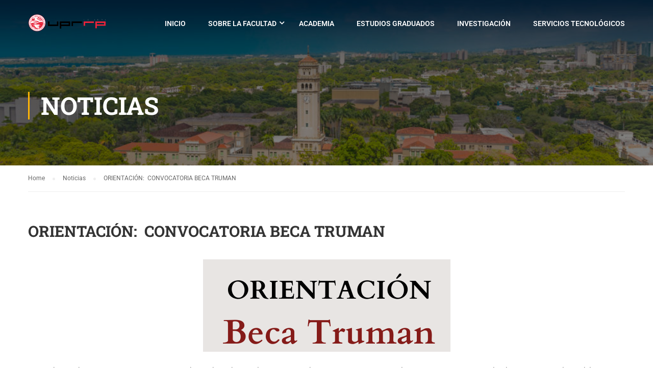

--- FILE ---
content_type: text/css
request_url: https://humanidades.uprrp.edu/wp-content/themes/eduma/inc/data/default.css?ver=6.9
body_size: 65252
content:
/*
Theme Name: Eduma
Theme URI: https://eduma.thimpress.com/
Author: ThimPress
Author URI: http://thimpress.com
Description: Premium WordPress LMS theme.
Version: 2.8.3.1
License: Split License
License URI: https://help.market.envato.com/hc/en-us/articles/202501064-What-is-Split-Licensing-and-the-GPL-
Tags: two-columns, three-columns, left-sidebar, right-sidebar, custom-background, custom-header, custom-menu, editor-style, post-formats, rtl-language-support, sticky-post, theme-options, translation-ready, accessibility-ready
Text Domain: eduma
Domain Path: /languages/
*/body {background-color: #ffffff;font-family: Roboto;font-size: 15px;font-weight: normal;line-height: 1.7em;color: #666666;}body .content-pusher {background-color: #ffffff;}body #main-content {background-color: #ffffff;}h1 {color: #333333;font-size: 36px;font-weight: 700;font-style: normal;text-transform: none;line-height: 1.6em;}h2 {color: #333333;font-size: 28px;font-weight: 700;font-style: normal;text-transform: none;line-height: 1.6em;}h3 {color: #333333;font-size: 24px;font-weight: 700;font-style: normal;text-transform: none;line-height: 1.6em;}h4 {color: #333333;font-size: 18px;font-weight: 700;font-style: normal;text-transform: none;line-height: 1.6em;}h5 {color: #333333;font-size: 16px;font-weight: 700;font-style: normal;text-transform: none;line-height: 1.6em;}h6 {color: #333333;font-size: 16px;font-weight: 700;font-style: normal;text-transform: none;line-height: 1.4em;}h1,h2,h3,h4,h5,h6 {font-family: Roboto Slab;}::-moz-selection {background: #ffb606;color: #fff !important;}::selection {background: #ffb606;color: #fff !important;}input[type=submit],button {background: #ffb606;color: #333333;}input[type=submit]:hover,button:hover {background: #e6a303;color: #333333;}#back-to-top:hover {background: #ffb606;color: #333333;}.loop-pagination li .page-numbers:hover,.pagination li .page-numbers:hover {border: 1px #ffb606 solid;color: #ffb606;}.loop-pagination li .page-numbers.next:before,.pagination li .page-numbers.next:before {font-size: 15px;}.loop-pagination li .page-numbers.current,.pagination li .page-numbers.current {border: 1px #ffb606 solid;color: #ffb606;}.wpcf7-form.style-01 .contact-form-content .email input,.wpcf7-form.style-01 .contact-form-content .subject input,.wpcf7-form.style-01 .contact-form-content .name input {background: #ffffff;}.wpcf7-form.style-01 .contact-form-content .message textarea {background: #ffffff;}.wpcf7-form.style-01 .contact-form-content .submit-btn input {background: #ffb606;}.wpcf7-form.style-02 {background: #ffb606;}.wpcf7-form.style-02 .contact-form-content .name input {background: #ffffff;}.wpcf7-form.style-02 .contact-form-content .email input {background: #ffffff;}.wpcf7-form.style-02 .contact-form-content .subject input {background: #ffffff;}.wpcf7-form.style-02 .contact-form-content .message textarea {background: #ffffff;}.woocommerce #content .comments-area .comment-list .comment-list-inner li .comment-extra-info a:hover,.woocommerce .comments-area .comment-list .comment-list-inner li .comment-extra-info a:hover,.comments-area .comment-list .comment-list-inner li .comment-extra-info a:hover {color: #ffb606;}.woocommerce #content .comments-area .comment-list .comment-list-inner .form-submit input#submit,.woocommerce .comments-area .comment-list .comment-list-inner .form-submit input#submit,.comments-area .comment-list .comment-list-inner .form-submit input#submit {background: #ffb606;color: #e6a303;}.woocommerce #content .comments-area .comment-list .comment-list-inner .form-submit input#submit:hover,.woocommerce .comments-area .comment-list .comment-list-inner .form-submit input#submit:hover,.comments-area .comment-list .comment-list-inner .form-submit input#submit:hover {background: #e6a303;color: #333333;}#respond.comment-respond .comment-form .form-submit input#submit {background: #ffb606;color: #333333;}#respond.comment-respond .comment-form .form-submit input#submit:hover {background: #e6a303;}.flexslider .flex-direction-nav .flex-prev:before {color: #ffb606;}.flexslider .flex-direction-nav .flex-next:before {color: #ffb606;}.thim-widget-courses-searching .thim-course-search-overlay .courses-searching button {background: #ffb606;}.search-form .search-field:focus,#bbp-search-form > .bbp-search-box #bbp_search:focus,.switch-layout-container .courses-searching form input[type='text']:focus {border-color: #ffb606;}.list-info li {font-size: 16px;}.list-info li i {color: #ffb606;}.top_site_main .page-title-wrapper h1:before,.top_site_main .page-title-wrapper h2:before {background: #ffb606;}.breadcrumbs-wrapper .woocommerce-breadcrumb,.breadcrumbs-wrapper .thim-breadcrumbs {color: #666666;}.breadcrumbs-wrapper .woocommerce-breadcrumb a,.breadcrumbs-wrapper .thim-breadcrumbs a {color: #666666;}.breadcrumbs-wrapper .woocommerce-breadcrumb a:hover,.breadcrumbs-wrapper .thim-breadcrumbs a:hover {color: #ffb606;}.breadcrumbs-wrapper.button-list-gird .display .switcher-active i,.breadcrumbs-wrapper.button-list-gird .display a:hover i {color: #ffb606;}.breadcrumbs-wrapper #breadcrumbs li {color: #666666;}.breadcrumbs-wrapper #breadcrumbs li a {color: #666666;}.breadcrumbs-wrapper #breadcrumbs li a:hover {color: #ffb606;}.btn-primary {background-color: #ffb606;border-color: #ffb606;}.btn-border:hover {color: #ffb606;border-color: #ffb606;}.slider-desc .btn {font-size: 16px;}input[type="radio"]:checked:before {background-color: #ffb606;}input[type="checkbox"]:checked:before {color: #ffb606;}.list-address li {font-size: 16px;color: #333333;}.list-address li i {color: #ffb606;}.one-courses-page-content .row-item .courses-price {font-size: 18px;color: #ffb606;}.one-courses-page-content .row-item .number-students {font-size: 16px;}.one-courses-page-content .row-item .number-students:before {color: #ffb606;}.thim-color {color: #ffb606;}.thim-bg-color {background-color: #ffb606;}.thim-bg-overlay-color {position: relative;}.thim-bg-overlay-color:before {position: absolute;background: rgba(255, 182, 6, 0.92);left: 0;right: 0;bottom: 0;top: 0;z-index: 0;}.thim-bg-overlay-color > .panel-grid-cell {position: relative;}.thim-bg-overlay-color-half {position: relative;}.thim-bg-overlay-color-half:before {content: '';position: absolute;background: rgba(255, 182, 6, 0.5);left: 0;right: 0;bottom: 0;top: 0;z-index: 0;}.thim-bg-overlay-color-half > div {position: relative;}.thim-color-title {color: #333333;}.thim-border-top {border-top: 1px solid #eeeeee;}.footer-bottom .thim-widget-icon-box {position: relative;}.footer-bottom .thim-widget-icon-box:before {content: '';position: absolute;background: rgba(255, 182, 6, 0.5);left: 0;right: 0;bottom: 0;top: 0;z-index: 2;}.footer-bottom .thim-widget-icon-box > .wrapper-box-icon {position: relative;}.thim-bg-black {background-color: #000;}.site-header {background: rgba(255, 255, 255, 0);}.site-header.header_v2 {background: #111111;}#toolbar {background: #111111;color: #ababab;font-size: 12px;}#toolbar a {color: #ffffff;}#toolbar a:hover {text-decoration: underline;}#toolbar span.value {color: #ffffff;}#toolbar .widget_form-login .thim-link-login a:first-child:not(:last-child) {border-right-color: #ababab;}@media (min-width: 769px) {.navigation .navbar-nav #magic-line {background: #ffb606;}.navigation .navbar-nav > li .sub-menu {background: #ffffff;}.navigation .navbar-nav > li .sub-menu li > a,.navigation .navbar-nav > li .sub-menu li > span {border-bottom: 1px solid rgba(43, 43, 43, 0);color: #999999;}.navigation .navbar-nav > li .sub-menu li > a:hover,.navigation .navbar-nav > li .sub-menu li > span:hover {color: #333333;}.navigation .navbar-nav > li .sub-menu > li.current-menu-item > a,.navigation .navbar-nav > li .sub-menu > li.current-menu-item span {color: #333333;}.navigation .navbar-nav > li .sub-menu > li:last-child > a,.navigation .navbar-nav > li .sub-menu > li:last-child > span {border-bottom: 0;}.navigation .navbar-nav > li .sub-menu.megacol > li:last-child > a,.navigation .navbar-nav > li .sub-menu.megacol > li:last-child > span {border-bottom: 1px solid rgba(43, 43, 43, 0);}.navigation .navbar-nav > li > a,.navigation .navbar-nav > li > span {color: #ffffff;font-size: 14px;font-weight: 600;}.navigation .navbar-nav > li > a:hover,.navigation .navbar-nav > li > span:hover {color: #ffffff;}}.menu-right .search-form:after {color: #ffffff;}.thim-mobile-login a:hover {color: #ffb606;}@media (max-width: 768px) {.mobile-menu-container {background: #232323;}.mobile-menu-container ul li > a,.mobile-menu-container ul li > span {color: #777777;}.mobile-menu-container ul li > a:hover,.mobile-menu-container ul li > span:hover {color: #ffffff;}.mobile-menu-container ul li.current-menu-item > a,.mobile-menu-container ul li.current-menu-item > span {color: #ffffff;}.menu-mobile-effect span {background-color: #777777;}.navbar-nav .sub-menu:before {background: #777777;}.navbar-nav .sub-menu li:before {background: #777777;}}.menu-mobile-effect.navbar-toggle span.icon-bar {background: #ffffff;}.site-header.affix .menu-mobile-effect.navbar-toggle span.icon-bar {background: #333333;}.site-header.bg-custom-sticky.affix {background: #ffffff;}.site-header.bg-custom-sticky.affix.header_v2 {background: #111111;}.site-header.bg-custom-sticky.affix .navbar-nav > li > a,.site-header.bg-custom-sticky.affix .navbar-nav > li > span {color: #333333;}.site-header.bg-custom-sticky.affix .navbar-nav > li > a:hover,.site-header.bg-custom-sticky.affix .navbar-nav > li > span:hover {color: #333333;}.site-header.bg-custom-sticky.affix .navbar-nav li.menu-right li a,.site-header.bg-custom-sticky.affix .navbar-nav li.menu-right li span,.site-header.bg-custom-sticky.affix .navbar-nav li.menu-right li div {color: #333333;}.site-header.bg-custom-sticky.affix .navbar-nav li.menu-right li a:hover,.site-header.bg-custom-sticky.affix .navbar-nav li.menu-right li span:hover,.site-header.bg-custom-sticky.affix .navbar-nav li.menu-right li div:hover {color: #333333;}.site-header.bg-custom-sticky.affix .navbar-nav li.menu-right .search-form:after {color: #333333;}.thim-course-search-overlay .search-toggle {color: #ffffff;}.site-header.affix .thim-course-search-overlay .search-toggle {color: #333333;}.site-header.affix .thim-course-search-overlay .search-toggle:hover {color: #ffb606 !important;}.thim-course-search-overlay .search-toggle:hover {color: #ffb606;}.width-logo > a {width: 153px;display: inline-block;}body.thim-demo-university-4 .toolbar-container,.width-navigation {width: calc(100% -  153px);}.width-navigation-left,.width-navigation-right {width: calc(50% -  76.5px);}.width-navigation-left .navbar-nav {text-align: left;}footer#colophon {background: #111111;}footer#colophon .footer {color: #999999;}footer#colophon .footer .widget-title {color: #ffffff;}footer#colophon .footer a {color: #999999;}footer#colophon .footer a:hover {color: #ffb606 !important;}footer#colophon .footer .thim-social a:hover {color: #fff !important;}footer#colophon .footer .thim-footer-location .info {color: rgba(255, 255, 255, 0.9);}footer#colophon .footer .thim-footer-location .info a {color: rgba(255, 255, 255, 0.9);}footer#colophon .footer .thim-footer-location .info a:hover {color: #ffb606;}footer#colophon .footer .thim-footer-location .info .fa {color: #999999;}footer#colophon .footer .thim-footer-location .social a {color: #666666;border-color: #666666;}footer#colophon .footer .thim-footer-location .social a:hover {color: #ffb606;border-color: #ffb606;}footer#colophon .copyright-area {background: #111111;color: #999999;}footer#colophon .copyright-area .copyright-content {border-top: 1px solid rgba(153, 153, 153, 0.15);}footer#colophon .copyright-area .text-copyright a {color: #ffb606;}footer#colophon .copyright-area ul li a {color: #999999;}footer#colophon .copyright-area ul li a:hover {color: #999999;}.thim-social li a {color: #666666;border-color: #666666;}.thim-social li a:hover {color: #ffb606;border-color: #ffb606;}.wpcf7-form input[type="text"],.wpcf7-form input[type="email"],.wpcf7-form input[type="tel"],.wpcf7-form input[type="number"],.wpcf7-form input[type="date"],.wpcf7-form select,.wpcf7-form textarea {border-color: #eeeeee;}.wpcf7-form input[type="text"]:focus,.wpcf7-form input[type="email"]:focus,.wpcf7-form input[type="tel"]:focus,.wpcf7-form input[type="number"]:focus,.wpcf7-form input[type="date"]:focus,.wpcf7-form select:focus,.wpcf7-form textarea:focus {border-color: #ffb606;}.wpcf7-form .wpcf7-submit {background: #ffb606;color: #333333;}.wpcf7-form .wpcf7-submit:hover {background: #e6a303;}.mc4wp-form .mc4wp-form-fields input[type="email"]:focus {border-color: #ffb606;}.mc4wp-form .mc4wp-form-fields button[type="submit"],.mc4wp-form .mc4wp-form-fields input[type="submit"] {background: #ffb606;color: #333333;}.thim-newlleter-homepage .mc4wp-form .mc4wp-form-fields button[type="submit"]:hover,.thim-newlleter-homepage .mc4wp-form .mc4wp-form-fields input[type="submit"]:hover {background: #e6a303;color: #333333;}.thim-register-now-form .title:before {background: #ffb606;}.thim-register-now-form .wpcf7-form .wpcf7-submit:hover {background: #ffb606;color: #333333;}.thim-owl-carousel-post .info {background: rgba(255, 182, 6, 0.9);}.thim-owl-carousel-post .title a:hover {color: #ffb606;}.thim-owl-carousel-post .owl-controls .owl-prev:hover,.thim-owl-carousel-post .owl-controls .owl-next:hover {border-color: #ffb606;}.thim-owl-carousel-post .owl-controls .owl-prev:hover .fa,.thim-owl-carousel-post .owl-controls .owl-next:hover .fa {color: #ffb606;}.thim-widget-accordion .panel-title a:after {color: #333333;}.thim-widget-accordion .panel-title a:not(.collapsed):before {background: #ffb606;}.thim-widget-accordion .panel-title a:not(.collapsed):after {color: #ffb606;}.sc_heading .title {color: #333333;}.sc_heading .line {background-color: #333333;}article .entry-header .date-meta {color: #ffb606;}article .entry-header .entry-title a {color: #333333;}article .entry-header .entry-title a:hover {color: #ffb606;}article .readmore a {color: #333333;background: #ffb606;}article .readmore a:hover {color: #333333;background: #e6a303;}.entry-tag-share .post-tag a {color: #333333;}.entry-tag-share .post-tag a:hover {color: #ffb606;}.thim-about-author .author-top .name {color: #333333;}.thim-about-author .author-top a.name:hover {color: #ffb606;}.entry-navigation-post .prev-post .title a,.entry-navigation-post .next-post .title a {color: #333333;}.entry-navigation-post .prev-post .title a:hover,.entry-navigation-post .next-post .title a:hover {color: #ffb606;}.related-archive ul.archived-posts > li h5 a {color: #333333;}.related-archive ul.archived-posts > li h5 a:hover {color: #ffb606;}.comments-area .comment-list .comment-list-inner li .comment-extra-info .author a {color: #333333;}.comments-area .comment-list .comment-list-inner li .comment-extra-info .author a:hover {color: #ffb606;}.comments-area .comment-list .comment-list-inner li .comment-extra-info .author .author-name {color: #333333;}#respond .logged-in-as a {color: #333333;}#respond .logged-in-as a:hover {color: #ffb606;}#respond #cancel-comment-reply-link {color: #333333;}#respond #cancel-comment-reply-link:hover {color: #ffb606;}.loop-pagination li .page-numbers,.pagination li .page-numbers {color: #333333;}.loop-pagination li .page-numbers:hover,.pagination li .page-numbers:hover {background: #ffb606;border-color: #ffb606;color: #333333;}.loop-pagination li .page-numbers.current,.pagination li .page-numbers.current {background: #ffb606;border-color: #ffb606;color: #333333;}.widget-area aside:before {background: #ffb606;}.widget-area aside.widget ul li a {color: #333333;}.widget-area aside.widget ul li a:hover {color: #ffb606;}.widget-area aside.widget ul li.current-cat > a {color: #ffb606;}.widget-area .thim-list-posts.sidebar .article-title-wrapper a {color: #333333;}.widget-area .thim-list-posts.sidebar .article-title-wrapper a:hover {color: #ffb606;}.widget-area .thim-course-list-sidebar .thim-course-content .course-title a {color: #333333;}.widget-area .thim-course-list-sidebar .thim-course-content .course-title a:hover {color: #ffb606;}.counter-box.number-left .display-percentage {font-family: Roboto Slab;}.counter-box.number-left .counter-box-content {color: #333333;font-family: Roboto Slab;}.counter-box.number-left .view-more {color: #333333;}.counter-box .display-percentage {color: #ffb606;}.counter-box.about-us .display-percentage {color: #333333;}.page-404-content a:hover {color: #ffb606;}.quickview .product-info .right .product_meta a {color: #333333;}.quickview .product-info .right .product_meta a:hover {color: #ffb606;}.filter-controls li a,.product-cat li a {color: #666666;}.filter-controls li a:hover,.product-cat li a:hover,.filter-controls li a.active,.product-cat li a.active {color: #333333;border-color: #ffb606;}.product-grid .product__title .title {font-family: #333333;}.product-grid .product__title a {color: #333333;}.product-grid .product__title a:hover {color: #ffb606;}.product-grid .product__title a.added_to_cart {color: #333333 !important;}.product-grid .product__title a.button.add_to_cart_button,.product-grid .product__title .added_to_cart {background: #ffb606 !important;color: #333333 !important;}.product-grid .product__title a.button.add_to_cart_button:before,.product-grid .product__title .added_to_cart:before {color: #333333 !important;}.product-grid .product__title a.button.add_to_cart_button:hover,.product-grid .product__title .added_to_cart:hover {background: #e6a303 !important;color: #333333 !important;}.quickview .product-info .right .cart a {color: #666666;}.quickview .product-info .right .cart a:hover {color: #ffb606;}.quickview .product-info .right .cart button.button {background: #ffb606;color: #333333;}.quickview .product-info .right .cart button.button:hover {background: #e6a303;color: #333333;}.quickview .quick-view-detail {color: #666666;}.quickview .quick-view-detail:hover {color: #ffb606;}.product_thumb .onsale {background: #ffb606 !important;color: #333333;}.mfp-image-holder .course-content .mfp-close,.mfp-inline-holder .course-content .mfp-close {background: #e6a303;}.product-cat li a {color: #666666;}.woocommerce div.product .onsale,.woocommerce-page div.product .onsale {background: #ffb606 !important;color: #333333;}.woocommerce div.product .woocommerce-review-link,.woocommerce-page div.product .woocommerce-review-link {color: #666666;}.woocommerce div.product .woocommerce-review-link:hover,.woocommerce-page div.product .woocommerce-review-link:hover {color: #ffb606;}.woocommerce div.product .product_meta a,.woocommerce-page div.product .product_meta a {color: #666666;}.woocommerce div.product .product_meta a:hover,.woocommerce-page div.product .product_meta a:hover {color: #ffb606;}.woocommerce div.product form.cart,.woocommerce-page div.product form.cart {margin-bottom: 15px;}.woocommerce div.product form.cart .button,.woocommerce-page div.product form.cart .button {background: #ffb606;color: #333333;}.woocommerce div.product form.cart .button:hover,.woocommerce-page div.product form.cart .button:hover {color: #333333;background: #e6a303;}.woocommerce div.product .woocommerce-tabs .tabs .active a,.woocommerce-page div.product .woocommerce-tabs .tabs .active a {border-bottom: 2px solid #ffb606;color: #333333 !important;}.woocommerce div.product .woocommerce-tabs .entry-content #reviews #comments .commentlist li .comment-text .meta strong,.woocommerce-page div.product .woocommerce-tabs .entry-content #reviews #comments .commentlist li .comment-text .meta strong {color: #ffb606;}.woocommerce div.product .woocommerce-tabs .entry-content #reviews #review_form_wrapper .comment-form .form-submit .submit,.woocommerce-page div.product .woocommerce-tabs .entry-content #reviews #review_form_wrapper .comment-form .form-submit .submit {color: #333333 !important;background-color: #ffb606;}.woocommerce div.product .woocommerce-tabs .entry-content #reviews #review_form_wrapper .comment-form .form-submit .submit:hover,.woocommerce-page div.product .woocommerce-tabs .entry-content #reviews #review_form_wrapper .comment-form .form-submit .submit:hover {color: #333333 !important;background: #e6a303 !important;}.woocommerce div.product .woocommerce-tabs .entry-content #reviews #review_form_wrapper .comment-form p label,.woocommerce-page div.product .woocommerce-tabs .entry-content #reviews #review_form_wrapper .comment-form p label {color: #333333;}.woocommerce div.product .related-products > h2,.woocommerce-page div.product .related-products > h2,.woocommerce div.product .upsells-products > h2,.woocommerce-page div.product .upsells-products > h2 {color: #333333;}.woocommerce .star-rating,.woocommerce-page .star-rating {color: #ffb606;}.woocommerce .star-rating span::before,.woocommerce-page .star-rating span::before {color: #ffb606;}.woocommerce .star-rating:before,.woocommerce-page .star-rating:before {color: #ffb606;}.woocommerce .comment-form-rating a,.woocommerce-page .comment-form-rating a {color: #ffb606;}.woocommerce .comment-form-rating a:hover,.woocommerce-page .comment-form-rating a:hover {color: #ffb606;}.woocommerce .woocommerce-shipping-calculator a,.woocommerce-page .woocommerce-shipping-calculator a {color: #ffb606;}.woocommerce div.woocommerce-message,.woocommerce-page div.woocommerce-message,.woocommerce div.woocommerce-info,.woocommerce-page div.woocommerce-info {border-top-color: #ffb606;}.woocommerce div.woocommerce-message:before,.woocommerce-page div.woocommerce-message:before,.woocommerce div.woocommerce-info:before,.woocommerce-page div.woocommerce-info:before {color: #ffb606;}.woocommerce .form-row label.checkbox a,.woocommerce-page .form-row label.checkbox a,.woocommerce .woocommerce-info .showcoupon,.woocommerce-page .woocommerce-info .showcoupon {color: #ffb606;}.woocommerce-page .button {color: #ffffff !important;background: #111 !important;}.woocommerce-page .button:hover {color: #333333 !important;background-color: #ffb606 !important;}.woocommerce-page .product-name a {color: #333333;}.woocommerce-page .product-name a:hover {color: #ffb606;}.woocommerce-page .cart_totals h2 {font-size: 20px;text-transform: uppercase;font-weight: normal;}.woocommerce form .form-row label {color: #333333;}.quickview .product-info .right .cart button.button,.widget_shopping_cart .widget_shopping_cart_content .buttons a.checkout,.woocommerce div.product form.cart .button,.woocommerce-page div.product form.cart .button,.woocommerce #payment #place_order,.woocommerce-page #payment #place_order,.woocommerce .wc-proceed-to-checkout a.button,.woocommerce-page .wc-proceed-to-checkout a.button {background: #ffb606 !important;color: #333333 !important;}.quickview .product-info .right .cart button.button:hover,.widget_shopping_cart .widget_shopping_cart_content .buttons a.checkout:hover,.woocommerce div.product form.cart .button:hover,.woocommerce-page div.product form.cart .button:hover,.woocommerce #payment #place_order:hover,.woocommerce-page #payment #place_order:hover,.woocommerce .wc-proceed-to-checkout a.button:hover,.woocommerce-page .wc-proceed-to-checkout a.button:hover {background: #e6a303 !important;color: #333333 !important;}.woocommerce div.product .woocommerce-tabs .tabs.wc-tabs li.active:before,.woocommerce-page div.product .woocommerce-tabs .tabs.wc-tabs li.active:before {background: #ffb606;}.widget_shopping_cart .minicart_hover .cart-items-number {color: #ffffff;}.site-header.affix .widget_shopping_cart .minicart_hover .cart-items-number {color: #333333;}.widget_shopping_cart .minicart_hover .cart-items-number span.wrapper-items-number {background: #ffb606;color: #333333;}.widget_shopping_cart .widget_shopping_cart_content {color: #333333;}.widget_shopping_cart .widget_shopping_cart_content .cart_list.product_list_widget li a {color: #333333;}.widget_shopping_cart .widget_shopping_cart_content .cart_list.product_list_widget li a:hover {color: #ffb606;}.widget_shopping_cart .widget_shopping_cart_content .cart_list.product_list_widget li dl {color: #333333;}.widget_shopping_cart .widget_shopping_cart_content .cart_list.product_list_widget li span {color: #333333;}.widget_shopping_cart .widget_shopping_cart_content .cart_list.product_list_widget li .quantity {color: #333333;}.widget_shopping_cart .widget_shopping_cart_content .cart_list.product_list_widget .empty {color: #333333 !important;}.widget_shopping_cart .widget_shopping_cart_content .total {color: #333333 !important;}.widget_shopping_cart .widget_shopping_cart_content .total span {color: #333333 !important;}.widget_shopping_cart .widget_shopping_cart_content .buttons a {color: #fff;background: #111;}.widget_shopping_cart .widget_shopping_cart_content .buttons a:hover {background: #ffb606;color: #333333;}.woocommerce table,.woocommerce tr,.woocommerce td {border-color: #eeeeee;}.woocommerce .cart_totals table {border-right: 0;}.woocommerce .cart_totals table tr {border: 0;}.woocommerce .cart_totals table tr.order-total td,.woocommerce .cart_totals table tr.cart-subtotal td {border-bottom: 0;}.woocommerce table.cart tr {border: 0;}.woocommerce table.cart tr td {border-top: 1px solid #eeeeee;border-bottom: 0;}.woocommerce table.cart tr td:last-child {border-right: 0;}.woocommerce table.cart.shop_table {border-radius: 0;border: 1px solid #eeeeee;}.woocommerce table.cart.shop_table th {border-right: 1px solid #eeeeee;}.woocommerce table.cart.shop_table th:last-child {border-right: 0;}#customer_login form input[type=submit] {background: #ffb606 !important;color: #333333 !important;}#customer_login form input[type=submit]:hover {background: #e6a303 !important;color: #333333 !important;}#customer_login form .remember {color: #333333;}#customer_login form .link-bottom,#customer_login form .lost-password {color: #333333;}#customer_login form .link-bottom a,#customer_login form .lost-password a {color: #ffb606;}#customer_login form .link-bottom a:hover,#customer_login form .lost-password a:hover {color: #ffb606;}.woocommerce .reset_password form .description {color: #333333;}.woocommerce .reset_password form input[type=submit] {background: #ffb606 !important;color: #333333 !important;}.woocommerce .reset_password form input[type=submit]:hover {background: #e6a303 !important;color: #333333 !important;}.thim-course-grid .course-item .thim-course-content .course-title a {color: #333333;}.thim-course-grid .course-item .thim-course-content .course-title a:hover {color: #ffb606;}.thim-course-grid .course-item .thim-course-content .course-meta:before {background: #ffb606;}.thim-course-grid .course-item .thim-course-content .course-meta > div.course-comments-count,.thim-course-grid .course-item .thim-course-content .course-meta > div.course-student {font-family: Roboto Slab;}.thim-course-grid .course-item .thim-course-content .course-meta > div a:hover {color: #ffb606;}.thim-course-grid .course-item .course-thumbnail > a.course-readmore {background: #ffb606;color: #333333;}.thim-course-grid .course-item .course-thumbnail > a.course-readmore:hover {background: #e6a303;color: #333333;}.course-item .course-thumbnail .course-wishlist-box .course-wishlisted {color: #ffb606;}.course-item .course-thumbnail .course-wishlist-box .course-wishlist:hover {color: #ffb606;}.learn-press .tab-content .course-wishlist-box {background: #333333;}.learn-press .tab-content .course-wishlist-box span.fa.course-wishlisted {color: #ffb606;}.thim-course-list .course-item .thim-course-content .course-title a {color: #333333;}.thim-course-list .course-item .thim-course-content .course-title a:hover {color: #ffb606;}.thim-course-list .course-item .thim-course-content .course-readmore a {background: #ffb606;color: #333333;}.thim-course-list .course-item .thim-course-content .course-readmore a:hover {background: #e6a303;color: #333333;}.rating-box .review-stars-rated .review-stars > li span,.course-review .review-stars-rated .review-stars > li span {color: #ffb606;}.switch-layout-container .switch-layout a.switch-active,.switch-layout-container .switch-layout a:hover {color: #ffb606;}.thim-course-carousel .owl-controls .owl-prev:hover,.thim-course-carousel .owl-controls .owl-next:hover {border-color: #ffb606;}.thim-course-carousel .owl-controls .owl-prev:hover .fa,.thim-course-carousel .owl-controls .owl-next:hover .fa {color: #ffb606;}.thim-carousel-course-categories .owl-carousel .owl-buttons .owl-next,.thim-carousel-course-categories .owl-carousel .owl-buttons .owl-prev {color: #333333;}.thim-carousel-course-categories .owl-carousel .owl-buttons .owl-next:hover,.thim-carousel-course-categories .owl-carousel .owl-buttons .owl-prev:hover {background: rgba(255, 182, 6, 0.8);}.thim-carousel-course-categories .owl-carousel .owl-item .title a:hover {color: #ffb606;}.thim-widget-courses .view-all-courses {color: #333333;}.thim-widget-courses .view-all-courses:hover {color: #ffb606;border-color: #ffb606;}.learn-press .course-payment .course-price .value {color: #333333;}.learn-press .thim-enroll-course-button {background: #ffb606;color: #333333;}.learn-press .thim-enroll-course-button:hover {background: #e6a303;color: #333333;}.learn-press .course-tabs .nav-tabs li a {color: #333333;}.learn-press .course-tabs .nav-tabs li.active:before {background: #ffb606;}.learn-press .course-tabs .nav-tabs li.active a .fa {color: #ffb606;}.learn-press #finish-course {background: #ffb606;color: #333333;margin-bottom: 30px;}.learn-press #finish-course:hover {background: #e6a303;color: #333333;}.learn-press #learn_press_payment_form .learn_press_payment_close:hover {color: #ffb606;}.learn-press #learn_press_payment_form .learn_press_payment_close .learn_press_payment_checkout:hover {background: #ffb606;color: #333333;}.learn-press .course-meta label .value {color: #333333;}.learn-press .course-meta > div .value {line-height: 16px;}.learn-press .course-meta > div .value.lp-progress-bar .lp-progress-value {background: #ffb606;}#learn-press-course-curriculum .section-content .course-lesson a,#learn-press-course-curriculum .section-content .course-quiz a {color: #333333;}#learn-press-course-curriculum .section-content .course-lesson a:hover,#learn-press-course-curriculum .section-content .course-quiz a:hover {color: #ffb606;}#learn-press-course-curriculum .section-content .course-lesson a.lesson-preview:hover,#learn-press-course-curriculum .section-content .course-quiz a.lesson-preview:hover {background: #ffb606;color: #333333;}#learn-press-course-curriculum .section-content .course-lesson .course-format-icon .fa,#learn-press-course-curriculum .section-content .course-quiz .course-format-icon .fa {color: #ffb606;}.course-content .complete-lesson-button {background: #ffb606;color: #333333;}.course-content .complete-lesson-button:hover {background: #e6a303;color: #333333;}#tab-course-description .thim-course-info ul li span {color: #333333;}#tab-course-description .thim-course-info ul li .fa {color: #ffb606;}.thim-course-menu-landing .thim-course-landing-tab li.active:before {background: #ffb606;}.thim-course-menu-landing .thim-course-landing-tab li a {color: #333333;}.thim-course-menu-landing .thim-course-landing-button .course-price {color: #333333;}#tab-course-review .course-rating > h3 {color: #333333;}#tab-course-review .course-rating .rating-title {color: #333333;}#tab-course-review .course-rating .average-rating .rating-box .average-value {color: #ffb606;font-family: Roboto Slab;}#tab-course-review .course-rating .average-rating .rating-box .review-amount {color: #333333;}#tab-course-review .course-rating .detailed-rating .stars > div.key {color: #333333;}#tab-course-review .course-rating .detailed-rating .stars > div.bar .full_bar > div {background: #ffb606;}#tab-course-review .review-load-more #course-review-load-more {background: #ffb606;color: #333333;}#tab-course-review .review-load-more #course-review-load-more:hover {background: #e6a303;color: #333333;}#tab-course-review .add-review .title {color: #333333;}#tab-course-review .add-review .review-stars-rated {color: #ffb606;}#tab-course-review .add-review .review-stars-rated .review-stars {color: #ffb606;}#tab-course-review .add-review form label {color: #333333;}#tab-course-review .add-review form button[type="submit"] {background: #ffb606;color: #333333;}#tab-course-review .add-review form button[type="submit"]:hover {background: #e6a303;color: #333333;}.thim-testimonial-slider ul.scrollable li:before {background: rgba(255, 182, 6, 0.6);}.thim-testimonial-slider .title {color: #333333;}.thim-testimonial-slider .title a {color: #333333;}.thim-testimonial-slider .control-nav:hover {color: #ffb606;border-color: #ffb606;}.thim-testimonial-slider .control-nav:hover:before {color: #ffb606;}.thim-widget-tab .nav-tabs li.active:before {background: #ffb606;}.thim-widget-tab .nav-tabs li.active:after {background: #fff;}.thim-widget-tab .nav-tabs li.active a .fa {color: #ffb606;}.thim-widget-tab .nav-tabs li a {color: #333333;}.thim-widget-tab .nav-tabs li a:hover {color: #333333;}.become-teacher-form button[type=submit] {background: #ffb606;color: #333333;}.become-teacher-form button[type=submit]:hover {background: #e6a303;color: #333333;}.thim-about-us-quote hr {background: #ffb606;}.rev_slider_wrapper .tp-bullet.selected {background: #ffb606;border-color: #ffb606;}.site-main .widget_text .widget-title:before {background: #ffb606;}.wrapper-lists-our-team a.join-our-team {background: #ffb606;color: #333333;}.wrapper-lists-our-team a.join-our-team:hover {background: #e6a303;color: #333333;}.wrapper-lists-our-team .our-team-item .our-team-image:before {background: rgba(255, 182, 6, 0.8);}.thim-list-event .view-all {color: #333333;}.thim-list-event .view-all:hover {color: #ffb606;border-color: #ffb606;}.thim-list-event .item-event .time-from {color: #ffb606;}.thim-list-event .item-event .title a {color: #333333;}.thim-list-event .item-event .title a:hover {color: #ffb606;}.thim-list-event.layout-2 .time-from {border-color: #ffb606;}.thim-list-event.layout-2 .view-all {color: #ffb606;font-family: #333333;}.thim-login form#loginform p.login-remember label {color: #333333;}.thim-login form#loginform > a.lost-pass-link {color: #333333;}.thim-login form#loginform input[type=submit],.thim-login form#registerform input[type=submit],.thim-login form#lostpasswordform input[type=submit],.thim-login form#resetpassform input[type=submit] {background: #ffb606;color: #333333;}.thim-login form#loginform input[type=submit]:hover,.thim-login form#registerform input[type=submit]:hover,.thim-login form#lostpasswordform input[type=submit]:hover,.thim-login form#resetpassform input[type=submit]:hover {color: #333333;background: #e6a303;}.thim-login form#registerform #reg_passmail {color: #333333;}.thim-login form#registerform label[for='become_teacher'] {color: #333333;}.thim-login .link-bottom {color: #333333;}.thim-login .link-bottom a {color: #ffb606;}.list-tab-event .nav-tabs li a,.profile-tabs .nav-tabs li a {color: #333333;}.list-tab-event .nav-tabs li.active:before,.profile-tabs .nav-tabs li.active:before {background: #ffb606;}.list-tab-event .nav-tabs li.active .fa,.profile-tabs .nav-tabs li.active .fa {color: #ffb606;}.tp-event-archive .entry-title h4 a {color: #333333;}.tp-event-archive .entry-content .tp_event_view-detail {background: #ffb606;color: #333333;}.tp-event-archive .entry-content .tp_event_view-detail:hover {background: #e6a303;color: #333333;}.thim-list-content li:before {background: #ffb606;}.tp-event-info .tp-info-box .heading {color: #333333;}.tp-event-organizers .thim-carousel-wrapper .item .name {color: #333333;}.tp-event-organizers .owl-buttons .owl-prev:hover,.tp-event-organizers .owl-buttons .owl-next:hover {border-color: #ffb606;}.tp-event-organizers .owl-buttons .owl-prev:hover .fa,.tp-event-organizers .owl-buttons .owl-next:hover .fa {color: #ffb606;}.course-content .course-content-lesson-nav a {color: #333333;}.course-content .course-content-lesson-nav a:hover {text-decoration: underline;}.single-quiz button.check_answer:hover,.single-quiz button.next-question:hover,.single-quiz button.prev-question:hover,.single-quiz button.button-finish-quiz:hover,.single-quiz button.button-retake-quiz:hover,.single-quiz button.button-start-quiz:hover {background: #ffb606;color: #333333;}.single-quiz .back-to-course {color: #333333;}.single-quiz .quiz-clock .quiz-total .quiz-text .number {color: #ffb606;}.single-quiz .quiz-clock .quiz-timer #quiz-countdown-value,.single-quiz .quiz-clock .quiz-timer #quiz-countdown {color: #ffb606;}.single-quiz .quiz-questions.list-quiz-questions ul li {color: #333333;}.single-quiz .quiz-questions.list-quiz-questions ul li a {color: #333333;}.single-quiz .quiz-questions.list-quiz-questions ul li a:hover {color: #ffb606;}.single-quiz .quiz-questions.list-quiz-questions ul li.current a {color: #ffb606;}.single-quiz .learn-press-question-wrap.checked li.user-answer-false {color: #333333;}.single-quiz .learn-press-question-wrap.checked li.answer-true {color: #333333;}.question-hint .quiz-hint-toggle {color: #ffb606;}.question-hint .quiz-hint-toggle .fa {color: #666666;}.bbpress .bbp-topic-description .bbp-author-name {color: #ffb606;}.bbpress #bbpress-forums li.bbp-header {background: #ffb606;}.bbpress #bbpress-forums li.bbp-body ul .bbp-author-name {color: #ffb606;}.bbpress #bbpress-forums li.bbp-body ul .bbp-forum-title,.bbpress #bbpress-forums li.bbp-body ul .bbp-topic-permalink {color: #333333;}.bbpress #bbpress-forums li.bbp-body ul .bbp-forum-title:hover,.bbpress #bbpress-forums li.bbp-body ul .bbp-topic-permalink:hover {color: #ffb606;}.bbpress #bbpress-forums .bbp-breadcrumb a {color: #333333;}.bbpress #bbpress-forums .bbp-breadcrumb a:hover {color: #ffb606;}.bbpress #bbpress-forums button:hover {background: #ffb606;color: #333333;}.bbpress #bbpress-forums #bbp-single-user-details #bbp-user-navigation a:hover {color: #ffb606;}.bbpress #bbpress-forums #bbp-single-user-details #bbp-user-navigation li.current a {color: #ffb606;}.bbpress #bbpress-forums #bbp-user-body a:hover {color: #ffb606;}.message a,.learn-press .message a {color: #333333;}.message a:hover,.learn-press .message a:hover {color: #333333;}.course-content .popup-title,.mfp-content .popup-title {background: #ffb606;color: #333333;}#popup_title {background-color: #ffb606;color: #333333;}#popup_panel #popup_ok:hover,#popup_panel #popup_cancel:hover {background-color: #ffb606;color: #333333;}.profile-container .profile-tabs .tab-content .thim-course-grid .cert-profile-view {color: #666666;}.profile-container .profile-tabs .tab-content .thim-course-grid .cert-profile-view:hover {color: #666666;}ul.nav.nav-tabs li a {font-family: Roboto Slab;}.mo-openid-app-icons > p {color: #333333;}.thim-login .title {font-family: Roboto;}@media (max-width: 480px) {.width-logo > a {width: 114.75px;}}.thim-footer-info > div.info-phone .fa {color: #999999;}a.widget-button {background: #ffb606;}.thim-what-it-about-desc .button .thim-button {background: #ffb606;color: #333333;}.thim-what-it-about-desc .button .thim-button:hover {background: #e6a303;}.thim-what-it-about-desc .thim-login-link {color: #333333;}.thim-carousel-instructors .instructor-item .readmore {color: #ffb606;}.thim-carousel-instructors .instructor-item .readmore:hover {color: #ffb606;}.thim-color:hover {color: #ffb606;}.menu-right .thim-link-login a {background: #ffb606;color: #333333 !important;}.menu-right .thim-link-login a:hover {background: #e6a303;color: #333333 !important;}.thim-hello-there .sub-heading {color: #333333;}.thim-hello-there .description {color: #333333;}.thim-widget-icon-box .wrapper-box-icon.has_custom_image:not(.overlay) .smicon-read {font-family: Roboto Slab;color: #ffb606;}.thim-widget-icon-box .wrapper-box-icon.has_custom_image:not(.overlay) .smicon-read:hover {color: #ffb606;}.thim-join-the-elite-group:before {background: #ffb606;}.thim-join-the-elite-group .thim-widget-button .widget-button.normal {border-color: #ffb606;background: #ffb606;color: #333333;}.thim-join-the-elite-group .thim-widget-button .widget-button.normal:hover {border-color: #e6a303;background: #e6a303;color: #333333;}.thim-welcome-university .thim-register-now-form .wpcf7-form .wpcf7-submit {background: #ffb606;color: #333333;}.thim-welcome-university .thim-register-now-form .wpcf7-form .wpcf7-submit:hover {background: #e6a303;color: #333333;}.thim-latest-new-university .thim-owl-carousel-post .title a {color: #333333;}.thim-latest-new-university .thim-owl-carousel-post .title a:hover {color: #ffb606;}.thim-latest-new-university .thim-owl-carousel-post .owl-controls .owl-prev,.thim-latest-new-university .thim-owl-carousel-post .owl-controls .owl-next {border-color: #333333;}.thim-latest-new-university .thim-owl-carousel-post .owl-controls .owl-prev .fa,.thim-latest-new-university .thim-owl-carousel-post .owl-controls .owl-next .fa {color: #333333;}.thim-latest-new-university .thim-owl-carousel-post .owl-controls .owl-prev:hover,.thim-latest-new-university .thim-owl-carousel-post .owl-controls .owl-next:hover {border-color: #ffb606;}.thim-latest-new-university .thim-owl-carousel-post .owl-controls .owl-prev:hover .fa,.thim-latest-new-university .thim-owl-carousel-post .owl-controls .owl-next:hover .fa {color: #ffb606;}.wrapper-lists-our-team .our-team-item .title a {color: #333333;}.wrapper-lists-our-team .our-team-item .title a:hover {color: #ffb606;}form#lostpasswordform p input[type=text]:focus,form#lostpasswordform p input[type=email]:focus,form#lostpasswordform p input[type=password]:focus,.thim-login form#registerform input[type=email]:focus,.thim-login form#loginform input[type=email]:focus,.thim-login form#registerform input[type=password]:focus,.thim-login form#loginform input[type=password]:focus,.thim-login form#registerform input[type=text]:focus,.thim-login form#loginform input[type=text]:focus,.thim-login form#resetpassform input[type=text]:focus,form#registerform input[type=password]:focus {border-color: #ffb606;}.thim-course-megamenu .course-title a {color: #333333;}.thim-course-megamenu .course-title a:hover {color: #ffb606;}.thim-course-megamenu .course-readmore {color: #333333;background: #ffb606;}.thim-course-megamenu .course-readmore:hover {color: #333333;background: #e6a303;}.site-header.header_v2 .width-navigation {background: rgba(255, 255, 255, 0);}.site-header.header_v2.bg-custom-sticky.affix .width-navigation {background: #ffffff;}.breadcrumbs-wrapper #breadcrumbs a {color: #666666;}.breadcrumbs-wrapper #breadcrumbs a:hover {color: #ffb606;}#buddypress div.item-list-tabs#subnav ul li.selected a,#buddypress div.item-list-tabs#subnav ul li .current a {color: #ffb606;}#buddypress div.item-list-tabs ul li a {color: #333333;}#buddypress div.item-list-tabs ul li.selected:before,#buddypress div.item-list-tabs ul li.current:before {background: #ffb606;}#buddypress div.item-list-tabs ul li.selected a,#buddypress div.item-list-tabs ul li.current a {color: #333333;}#buddypress .bp-avatar-nav ul.avatar-nav-items li a {color: #333333;}#buddypress .bp-avatar-nav ul.avatar-nav-items li.selected:before,#buddypress .bp-avatar-nav ul.avatar-nav-items li.current:before {background: #ffb606;}#buddypress .bp-avatar-nav ul.avatar-nav-items li.selected a,#buddypress .bp-avatar-nav ul.avatar-nav-items li.current a {color: #333333;}#buddypress .activity-list .activity-content .activity-header a:not(.activity-time-since),#buddypress .activity-list .activity-content .comment-header a:not(.activity-time-since) {color: #333333;}#buddypress .activity-list .activity-content .activity-header a:not(.activity-time-since):hover,#buddypress .activity-list .activity-content .comment-header a:not(.activity-time-since):hover {color: #ffb606;}#buddypress form#whats-new-form #whats-new:focus {border-color: #ffb606 !important;}#buddypress input[type=submit] {background: #ffb606;color: #333333;}#buddypress input[type=submit]:hover {color: #333333;}#buddypress a.button {background: #333333;}#buddypress a.button:hover {background: #ffb606;color: #333333;}#buddypress a.button:hover > span {color: #333333;}#buddypress .standard-form span.label,#buddypress .standard-form label {color: #333333;}#buddypress .current-visibility-level {color: #333333;}#buddypress label {color: #333333;}#buddypress .acomment-meta a:first-child {color: #333333;}#buddypress .acomment-meta a:first-child:hover {color: #ffb606;}#buddypress div.activity-comments > ul > li .acomment-options a {color: #ffb606;}#buddypress div.activity-comments > ul > li .acomment-options a:hover {color: #ffb606;}#buddypress div.activity-comments li form.ac-form .ac-reply-content input[type=submit] {background: #ffb606;color: #333333;}#buddypress div.activity-comments li form.ac-form .ac-reply-content .ac-reply-cancel {background: #333333;}#buddypress div.activity-comments li form.ac-form .ac-reply-content .ac-reply-cancel:hover {background: #ffb606;color: #333333;}#buddypress #members-list li .item .item-title > a {color: #333333;}#buddypress #members-list li .item .item-title > a:hover {color: #ffb606;}#buddypress #members-list li .item .item-title .activity-read-more a {color: #ffb606;}#buddypress #members-list li .item .item-title .activity-read-more a:hover {color: #ffb606;}#buddypress div#item-header div.generic-button > a {background: #333333;}#buddypress div#item-header div.generic-button > a:hover {background: #ffb606;color: #333333;}#buddypress div#item-header .item-meta {color: #666666;}#buddypress div#item-header .item-meta a {color: #ffb606;}#buddypress div#item-header .item-meta a:hover {color: #ffb606;}.activity-list li.bbp_topic_create .activity-content .activity-inner,.activity-list li.bbp_reply_create .activity-content .activity-inner {border-color: #ffb606;}.thim-widget-portfolio .wapper_portfolio .filters .portfolio-tabs li a.filter,.portfolio_container .wapper_portfolio .filters .portfolio-tabs li a.filter {color: #666666;}.thim-widget-portfolio .wapper_portfolio .filters .portfolio-tabs li a.filter:hover,.portfolio_container .wapper_portfolio .filters .portfolio-tabs li a.filter:hover {color: #333333;border-color: #ffb606;}.thim-widget-portfolio .wapper_portfolio .filters .portfolio-tabs li a.active,.portfolio_container .wapper_portfolio .filters .portfolio-tabs li a.active {color: #333333;border-color: #ffb606;}.thim-widget-portfolio .wapper_portfolio .portfolio_column .portfolio-hover .mask-content h3,.portfolio_container .wapper_portfolio .portfolio_column .portfolio-hover .mask-content h3 {font-size: 24px;font-weight: 700;}.portfolio-content .tags ul li a {color: #ffb606;}.portfolio-content .flex-direction-nav li a {background: #ffb606 !important;}.portfolio-content .flex-direction-nav li a:hover:before {color: #ffb606 !important;}.rev-btn.thim-slider-button {background: #ffb606;color: #333333;}.rev-btn.thim-slider-button:hover {color: #333333;background: #e6a303 !important;}.thim-buy-now .thim-widget-button .widget-button:hover {background: #e6a303;border-color: #e6a303;}.site-header.header_v2 .navigation .navbar-nav > li > a:before,.site-header.header_v2 .navigation .navbar-nav > li > span:before {background: rgba(230, 163, 3, 0.45);}.learn-press-cart-table tbody .cart_item td a {color: #333333;}.learn-press-cart-table tbody .cart_item .course-name a:hover {color: #ffb606;}form.lp-cart .checkout-button {background-color: #ffb606;}form.lp-cart .checkout-button:hover {background-color: #e6a303;}form.lp-checkout .logged-in {border-left: 3px solid #ffb606;}form.lp-checkout .logged-in a {color: #ffb606;}#learn-press-checkout-user-form #learn-press-checkout-user-login ul.form-fields li button {background-color: #ffb606;}#learn-press-checkout-user-form #learn-press-checkout-user-register .form-content a {background-color: #ffb606;}.learn-press .tab-content .course-wishlist-box span.text {font-family: Roboto Slab;}.learn-press .view-cart-button {background: #333333;}.learn-press .view-cart-button:hover {color: #333333;background: #ffb606;}#learn-press-payment .place-order-action input.button {background-color: #ffb606;}.list-book-event thead th a,.list-book-event tbody th a,.list-book-event thead td a,.list-book-event tbody td a {color: #ffb606;}#learn-press-finish-course {color: #333333;background: #ffb606;}#learn-press-finish-course:hover {background: #e6a303;}form.lp-cart .checkout-button {color: #333333;}#learn-press-checkout-user-form #learn-press-checkout-user-login ul.form-fields li button {color: #333333;background-color: #ffb606;}#learn-press-checkout-user-form #learn-press-checkout-user-login ul.form-fields li button:hover {background-color: #e6a303;}#learn-press-checkout-user-form #learn-press-checkout-user-register .form-content a {color: #333333;background-color: #ffb606;}#learn-press-checkout-user-form #learn-press-checkout-user-register .form-content a:hover {background-color: #e6a303;}#learn-press-payment .place-order-action input.button {color: #333333;background-color: #ffb606;}#learn-press-payment .place-order-action input.button:hover {background-color: #e6a303;}.list-book-event thead th a,.list-book-event tbody th a,.list-book-event thead td a,.list-book-event tbody td a {color: #333333;}.list-book-event thead th a:hover,.list-book-event tbody th a:hover,.list-book-event thead td a:hover,.list-book-event tbody td a:hover {color: #ffb606;}.overlay-black .thim-widget-courses-searching .courses-searching button {background: #ffb606;}.list-info li i {color: #ffb606;}.btn-primary {background-color: #ffb606;border-color: #ffb606;}.btn-border:hover {color: #ffb606;border-color: #ffb606;}input[type="radio"]:checked:before {background-color: #ffb606;}input[type="checkbox"]:checked:before {color: #ffb606;}.event_button_disable {background: #ffb606;color: #333333;}#learn-press-form-login a.lost-pass-link {color: #333333;}#learn-press-form-login a.lost-pass-link:hover {color: #333333;}#learn-press-form-login p label {color: #333333;}#learn-press-form-login input[type="email"]:focus,#learn-press-form-login input[type="password"]:focus,#learn-press-form-login input[type="text"]:focus {border-color: #ffb606;}#learn-press-form-login input[type="submit"] {background: #ffb606;color: #333333;}#learn-press-form-login input[type="submit"]:hover {background: #e6a303;}.thim-category-tabs .nav-tabs li a {color: #333333;}.thim-category-tabs .nav-tabs li a:hover {color: #ffb606;border-bottom: 1px solid #ffb606;}.thim-category-tabs .nav-tabs li.active a {color: #ffb606;border-bottom: 1px solid #ffb606;}.owl-controls .owl-pagination .owl-page:hover,.owl-controls .owl-pagination .owl-page.active {background: #ffb606;border-color: #ffb606;}.thim-product-switch-wrap form.woocommerce-ordering select:focus {border-color: #ffb606;}aside .woof_container_size .woof_list li input[type="radio"] {border: 2px solid #ffb606;}aside .woof_container_size .woof_list li input[type="radio"]:checked:before {background-color: #ffb606;margin: 3px;}.widget-area aside.WOOF_Widget .woof_container .woof_container_inner::before {background-color: #ffb606;}.thim-university-top-icon .thim-widget-icon-box .wrapper-box-icon {border-right-color: #e6a303;}.woocommerce-page .woocommerce .woocommerce-info a,.woocommerce-page .woocommerce .woocommerce-message a {color: #ffb606;}.thim-widget-icon-box .line-heading {background: #ffb606;}.landing-image .title a {color: #333333;}.landing-image .title a:hover {color: #ffb606;}.thim-testimonial-carousel .content .title .line {border-bottom: 1px solid #333333;}.thim-testimonial-carousel .content .title .line:before {border-top-color: #333333;}.thim-testimonial-carousel .content .title .line:after {border-top-color: #ffb606;}.thim-testimonial-carousel .content .description {color: #333333;}.thim-testimonial-carousel .owl-buttons .owl-prev,.thim-testimonial-carousel .owl-buttons .owl-next {color: #ffb606;}.thim-testimonial-carousel .owl-buttons .owl-prev:hover,.thim-testimonial-carousel .owl-buttons .owl-next:hover {color: #333333;}body.page-template-landing-page .navigation .navbar-nav #magic-line {background: #ffffff;}.pmpro-has-access a {color: #ffb606;}.pmpro-has-access .navigation a,.pmpro-has-access .pmpro_actionlinks a {color: #333333;}.pmpro-has-access .navigation a:hover,.pmpro-has-access .pmpro_actionlinks a:hover {color: #ffb606;}.pmpro-has-access input.pmpro_btn,.pmpro-has-access a.pmpro_btn {background-color: #ffb606;color: #333333;}.pmpro-has-access input.pmpro_btn:hover,.pmpro-has-access a.pmpro_btn:hover {background-color: #e6a303;color: #333333;}.pmpro-has-access #pmpro_cancel hr {display: none;}.pmpro-has-access #pmpro_cancel h3 {margin: 0 0 30px 0;text-transform: uppercase;}.pmpro-has-access #pmpro_account-invoices tbody tr td a,.pmpro-has-access #pmpro_invoices_table tbody tr td a {color: #333333;}.pmpro-has-access #pmpro_account-invoices tbody tr td a:hover,.pmpro-has-access #pmpro_invoices_table tbody tr td a:hover {color: #ffb606;}.pmpro-has-access #pmpro_billing_address_fields thead th,.pmpro-has-access #pmpro_payment_information_fields thead th {color: #333333;}.pmpro-has-access .pmpro_thead-name {color: #333333;}.widget-area.sidebar-events .book-title {background: #ffb606;}.widget-area.sidebar-events .book-title:before {border-top-color: #ffb606;}.widget-area.sidebar-events .widget_book-event ul li.event-cost .value {color: #ffb606;}.thim-buy-now-desc:before {background: #ffb606;}.widget-area.sidebar-events .widget_book-event .event_register_foot .event_register_submit {background: #ffb606;color: #333333;}.widget-area.sidebar-events .widget_book-event .event_register_foot .event_register_submit:hover {background: #e6a303;color: #333333;}.lp_pmpro_courses_by_level .level-wrap .lp_pmpro_title_course span {color: #333333;}.lp_pmpro_courses_by_level .level-wrap ul li a:hover {color: #333333;}.lp_pmpro_courses_by_level .level-wrap header .lp_pmpro_price_level .price {color: #333333;}.lp_pmpro_courses_by_level .level-wrap header .lp_pmpro_title_level:before {background: #ffb606;}.lp_pmpro_courses_by_level .level-wrap footer a {background: #ffb606;color: #333333;}.lp_pmpro_courses_by_level .level-wrap footer a:hover {background: #e6a303;}#thim-popup-login .thim-login-container .link-bottom a {color: #ffb606;}#thim-popup-login .thim-login-container .close-popup {background: #ffb606;}.thim-other-member:hover .owl-buttons .owl-prev:hover,.thim-other-member:hover .owl-buttons .owl-next:hover {border-color: #ffb606;}.thim-other-member:hover .owl-buttons .owl-prev:hover .fa,.thim-other-member:hover .owl-buttons .owl-next:hover .fa {color: #ffb606;}.thim-owl-carousel-post.thim-list-posts .info {background: #ffb606;}.thim-owl-carousel-post.thim-list-posts .read-more {font-family: Roboto Slab;color: #ffb606;}.thim-owl-carousel-post.thim-list-posts .title a {color: #333333;}.thim-owl-carousel-post.thim-list-posts .title a:hover {color: #ffb606;}.thim-timetable-link {color: #333333;background: #ffb606;}.thim-timetable-link:hover {color: #333333;background: #e6a303;}.woocommerce-MyAccount-navigation li.is-active:before {background: #ffb606;}.woocommerce-MyAccount-navigation li a {color: #333333;}.woocommerce-MyAccount-content legend {font-family: Roboto Slab;}.woocommerce-MyAccount-content form input.button {background: #ffb606 !important;color: #333333 !important;}.woocommerce-MyAccount-content form input.button:hover {background: #e6a303 !important;color: #333333 !important;}.user-info .edit-profile a {color: #ffb606;}.user-info .edit-profile a:hover {color: #ffb606;}.thim-search-light-style .thim-widget-courses-searching .courses-searching button {background: #ffb606;}.thim-search-light-style .thim-widget-courses-searching .courses-searching button:hover {background: #e6a303;}.thim-button-checkout {color: #333333;background: #ffb606;}.thim-button-checkout:hover {background: #e6a303;}.thim-text-title:before {background: #ffb606;}body .vc_tta.vc_general .vc_active .vc_tta-panel-title > a:before,body .vc_tta.vc_general .vc_tta-panel-title:hover > a:before {background: #ffb606;}body .vc_tta.vc_general .vc_active .vc_tta-panel-title .vc_tta-controls-icon:before,body .vc_tta.vc_general .vc_active .vc_tta-panel-title .vc_tta-controls-icon:after,body .vc_tta.vc_general .vc_tta-panel-title:hover .vc_tta-controls-icon:before,body .vc_tta.vc_general .vc_tta-panel-title:hover .vc_tta-controls-icon:after {border-color: #ffb606;}.thim-widget-accordion .widget-title:after,.vc_tta-container[data-vc-action*="collapse"] > h2:after {background: #333333;}body .vc_tta.vc_tta-spacing-1 .vc_tta-tab.vc_active:before {background: #ffb606;}body .vc_tta.vc_tta-spacing-1 .vc_tta-tab.vc_active a .fa {color: #ffb606;}body .vc_tta.vc_tta-spacing-1 .vc_tta-tab a {color: #333333;}.thim-widget-courses .view-all-courses.position-bottom {background: #ffb606;color: #333333;}.thim-widget-courses .view-all-courses.position-bottom:hover {background: #e6a303;}a.thim-create-menu {color: #333333;}a.thim-create-menu:hover {color: #333333;}#respond.comment-respond .comment-form .comment-form-author input:focus,#respond.comment-respond .comment-form .comment-form-email input:focus,#respond.comment-respond .comment-form .comment-form-url input:focus,#respond.comment-respond .comment-form textarea:focus {border-color: #ffb606;}.woocommerce .add_to_cart_button.ajax_add_to_cart {color: #333333;background: #ffb606;}.woocommerce .add_to_cart_button.ajax_add_to_cart:hover {background: #e6a303;color: #333333;}.textwidget .add_to_cart_inline .amount {color: #333333;}.woocommerce .woocommerce-tabs #reviews #review_form_wrapper .comment-form p input:focus,.woocommerce .woocommerce-tabs #reviews #review_form_wrapper .comment-form p textarea:focus {border-color: #ffb606;}.section .section-header > a {color: #333333;}.woocommerce #customer_login input[type=text]:focus,.woocommerce #customer_login input[type=email]:focus,.woocommerce #customer_login input[type=password]:focus {border-color: #ffb606 !important;}#your-profile input[type=submit] {color: #333333;background: #ffb606;}#your-profile input[type=submit]:hover {background: #e6a303;color: #333333;}#your-profile .link-change-password {color: #ffb606;}body #course-curriculum-popup #popup-main #popup-header {background: #ffb606;}body #course-curriculum-popup #popup-main #popup-header .popup-close {background: #e6a303;}body #course-curriculum-popup #popup-main #popup-header .popup-close:hover {background: #e6a303;}body #popup_container #popup_title {background: #ffb606;color: #333333;}body #popup_panel #popup_ok {background: #ffb606;color: #333333;}body #popup_panel #popup_ok:hover {background: #e6a303;}.quiz-buttons .button-hint,.quiz-buttons .button-next-question,.quiz-buttons .button-check-answer,.quiz-buttons .button-prev-question {background: #333333;}.quiz-buttons .button-hint:hover,.quiz-buttons .button-next-question:hover,.quiz-buttons .button-check-answer:hover,.quiz-buttons .button-prev-question:hover {background: #ffb606;color: #333333;}.cssload-loader-style-2 {border-color: #ffb606;}.cssload-loader-inner-style-2 {background-color: #ffb606;}.thim-demo-university-3 .rev-btn,.thim-demo-university-4 .rev-btn {font-family: Roboto;}.thim-owl-carousel-post.layout-2 .title a {color: #333333;}.thim-owl-carousel-post.layout-2 .owl-controls .owl-buttons .owl-prev:hover,.thim-owl-carousel-post.layout-2 .owl-controls .owl-buttons .owl-next:hover {color: #ffb606;}.thim-owl-carousel-post.layout-2 .owl-controls .owl-buttons .owl-prev:hover i,.thim-owl-carousel-post.layout-2 .owl-controls .owl-buttons .owl-next:hover i {color: #ffb606;}.thim-owl-carousel-post.layout-3 .owl-controls .owl-buttons .owl-prev:hover,.thim-owl-carousel-post.layout-3 .owl-controls .owl-buttons .owl-next:hover {color: #ffb606;}.thim-owl-carousel-post.layout-3 .owl-controls .owl-buttons .owl-prev:hover .fa,.thim-owl-carousel-post.layout-3 .owl-controls .owl-buttons .owl-next:hover .fa {color: #ffb606;}.thim-widget-carousel-categories .link-view-all {color: #333333;}.thim-widget-carousel-categories .link-view-all:hover {color: #ffb606;}.thim-widget-carousel-categories .content-wrapper {background: #ffb606;}.thim-sidebar-content .twitter-inner a:hover {color: #ffb606;}.thim-experience .title {color: #ffb606;}.thim-grid-posts .article-wrapper .title a {color: #333333;}.thim-grid-posts .article-wrapper .read-more {color: #333333;}.thim-grid-posts .article-wrapper:hover .title a {color: #ffb606;}.grid-horizontal .item-post:nth-child(2n) .article-wrapper {background: #ffb606;}.grid-horizontal .item-post:nth-child(2n) .article-wrapper:before {border-left-color: #ffb606;}.thim-list-post-inner .link_read_more a {color: #333333;}.thim-list-post-inner .link_read_more a:hover {color: #ffb606;}.thim-footer-info-3 .heading {color: #ffb606;}.cssload-loader-style-3 .sk-cube:before {background-color: #ffb606;}.thim-font-heading {font-family: Roboto Slab;}#learn-press-course-curriculum ul.curriculum-sections .section-header .meta {color: #ffb606;}#learn-press-course-curriculum ul.curriculum-sections .section-content .course-lesson.current:after,#learn-press-course-curriculum ul.curriculum-sections .section-content .course-quiz.current:after,#learn-press-course-curriculum ul.curriculum-sections .section-content .course-lesson.item-current:after,#learn-press-course-curriculum ul.curriculum-sections .section-content .course-quiz.item-current:after {background: #ffb606;}#learn-press-course-curriculum ul.curriculum-sections .section-content .course-lesson .lesson-preview:hover,#learn-press-course-curriculum ul.curriculum-sections .section-content .course-quiz .lesson-preview:hover {color: #333333;background: #ffb606;}#your-profile input[type=submit] {color: #333333;background: #ffb606;}#your-profile input[type=submit]:hover {background: #e6a303;color: #333333;}#your-profile .link-change-password {color: #ffb606;}body #course-curriculum-popup #popup-header {background: #ffb606;}body #course-curriculum-popup #popup-header .popup-close {background: #e6a303;}body #course-curriculum-popup #popup-header .popup-close:hover {background: #e6a303;}body #popup_container #popup_title {background: #ffb606;color: #333333;}body #popup_panel #popup_ok {background: #ffb606;color: #333333;}body #popup_panel #popup_ok:hover {background: #e6a303;}.quiz-buttons .button-hint,.quiz-buttons .button-next-question,.quiz-buttons .button-check-answer,.quiz-buttons .button-prev-question {background: #333333;}.quiz-buttons .button-hint:hover,.quiz-buttons .button-next-question:hover,.quiz-buttons .button-check-answer:hover,.quiz-buttons .button-prev-question:hover {background: #ffb606;color: #333333;}#popup-sidebar .learn-press-breadcrumb a {color: #ffb606;}#popup-sidebar .learn-press-breadcrumb .fa {color: #ffb606;}#learn-press-course-curriculum ul.curriculum-sections .section-header:hover .collapse {color: #ffb606;}.cssload-loading i {background: #ffb606;}.lp-pmpro-membership-list .header-item.position-2:before {background: #ffb606;}.lp-pmpro-membership-list .item-td a:hover {color: #ffb606;}.lp-pmpro-membership-list .lp-price {color: #333333;}form.pmpro_form .lp-pmpro-name {background: #ffb606;}li.product-category h3:hover {color: #ffb606;}.thim-title-4 .widget-title {color: #333333;}.thim-right-bg-secondary-color:before {background: #4caf50;}.thim-left-full-bg-secondary-color:before {background: #4caf50;}.list-event-slider .view-all:hover {color: #ffb606;}.list-event-slider .item-event .event-wrapper .box-time:before {border: 2px solid #4caf50;}.list-event-slider .item-event .event-wrapper .box-time:after {background: #4caf50;}.list-event-slider .item-event .event-wrapper .title a {color: #333333;}.list-event-slider .item-event .event-wrapper .read-more {color: #333333;}.thim-footer-university-4#colophon .copyright-area .text-copyright a {color: #4caf50;}.thim-footer-university-4#colophon .mc4wp-form:after {color: #4caf50;}.thim-footer-university-4#colophon .mc4wp-form.focus-input:after {color: #4caf50;}.thim-footer-university-4#colophon .menu li a:hover {color: #4caf50 !important;}.thim-footer-university-4#colophon .email a {color: #4caf50;}.thim-footer-university-4#colophon .email a:hover {color: #4caf50 !important;}.thim-footer-university-4#colophon .thim-social.style-3 li a:hover {color: #4caf50 !important;}.thim-footer-info-4 .info .heading {color: #4caf50;}.thim-simple-wrapper .navigation div:hover {background: #4caf50;}.thim-simple-wrapper .pagination .item.active {border-color: #4caf50;}.thim-simple-wrapper .event-wrapper:hover .title a {color: #ffb606;}.thim-widget-carousel-categories .content-wrapper:before {border-right-color: #ffb606;}.thim-right-bg-secondary-color .thim-list-post-inner .link_read_more a:hover {color: #ffb606;}.thim-course-landing-button .woocommerce-message a.button,.course-payment .woocommerce-message a.button {background: #ffb606;color: #333333;}.thim-course-landing-button .woocommerce-message a.button:hover,.course-payment .woocommerce-message a.button:hover {background: #e6a303;}.blog-switch-layout.blog-grid article .entry-grid-meta:before {background: #ffb606;}.woocommerce-product-search:after {background: #ffb606;}.loop-pagination .page-number {color: #333333;background: #ffb606;border-color: #ffb606;}.loop-pagination a:hover .page-number {color: #333333;background: #ffb606;border-color: #ffb606;}.learn-press-pmpro-buy-membership a.button:hover {color: #333333;background: #ffb606;}#logged_in_user {display: none;}


--- FILE ---
content_type: text/css
request_url: https://humanidades.uprrp.edu/wp-content/uploads/elementor/css/post-18543.css?ver=1749126784
body_size: 2408
content:
.elementor-widget-image .widget-image-caption{color:var( --e-global-color-text );font-family:var( --e-global-typography-text-font-family ), Sans-serif;font-weight:var( --e-global-typography-text-font-weight );}.elementor-widget-icon.elementor-view-stacked .elementor-icon{background-color:var( --e-global-color-primary );}.elementor-widget-icon.elementor-view-framed .elementor-icon, .elementor-widget-icon.elementor-view-default .elementor-icon{color:var( --e-global-color-primary );border-color:var( --e-global-color-primary );}.elementor-widget-icon.elementor-view-framed .elementor-icon, .elementor-widget-icon.elementor-view-default .elementor-icon svg{fill:var( --e-global-color-primary );}.elementor-18543 .elementor-element.elementor-element-9796240 .elementor-icon-wrapper{text-align:right;}.elementor-18543 .elementor-element.elementor-element-9796240.elementor-view-stacked .elementor-icon{background-color:#E3E5E6;}.elementor-18543 .elementor-element.elementor-element-9796240.elementor-view-framed .elementor-icon, .elementor-18543 .elementor-element.elementor-element-9796240.elementor-view-default .elementor-icon{color:#E3E5E6;border-color:#E3E5E6;}.elementor-18543 .elementor-element.elementor-element-9796240.elementor-view-framed .elementor-icon, .elementor-18543 .elementor-element.elementor-element-9796240.elementor-view-default .elementor-icon svg{fill:#E3E5E6;}.elementor-18543 .elementor-element.elementor-element-9796240 .elementor-icon{font-size:18px;}.elementor-18543 .elementor-element.elementor-element-9796240 .elementor-icon svg{height:18px;}.elementor-widget-text-editor{font-family:var( --e-global-typography-text-font-family ), Sans-serif;font-weight:var( --e-global-typography-text-font-weight );color:var( --e-global-color-text );}.elementor-widget-text-editor.elementor-drop-cap-view-stacked .elementor-drop-cap{background-color:var( --e-global-color-primary );}.elementor-widget-text-editor.elementor-drop-cap-view-framed .elementor-drop-cap, .elementor-widget-text-editor.elementor-drop-cap-view-default .elementor-drop-cap{color:var( --e-global-color-primary );border-color:var( --e-global-color-primary );}.elementor-18543 .elementor-element.elementor-element-d462e3b{--spacer-size:47px;}@media(min-width:768px){.elementor-18543 .elementor-element.elementor-element-2af1294{width:15.549%;}.elementor-18543 .elementor-element.elementor-element-130ac55{width:84.45%;}}